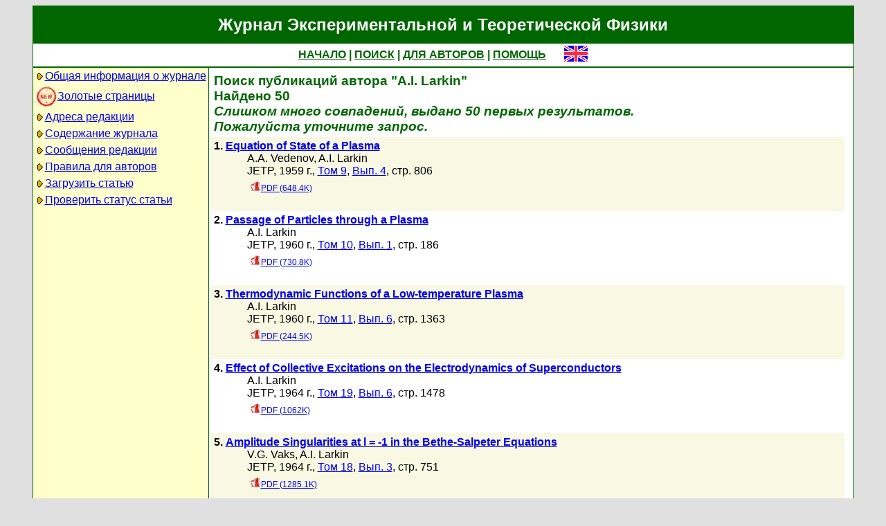

--- FILE ---
content_type: text/html; charset=koi8-r
request_url: http://jetp.ras.ru/cgi-bin/r/index?a=s&auid=124873
body_size: 52362
content:
<!DOCTYPE HTML PUBLIC "-//W3C//DTD HTML 4.01 Transitional//EN">
<Html>
<Head>
	<Title>Журнал Экспериментальной и Теоретической Физики</Title>
	<Meta
		Name="Keywords"
		Content="Electronic Journals, online access, table of contents, abstract, full text, Hypercite"
	>
	<Meta HTTP-Equiv="Content-Type" Content="text/html; charset=koi8-r">
    <Link Rel="stylesheet" type="text/css" href="/style.css">
</Head>

<Body BGColor="#e0e0e0">

<Table CellPadding="1" CellSpacing="0" Border="0" Class="headborder" Align="Center">
<Tr><Td><Table CellPadding="0" CellSpacing="0" Border="0" BgColor="white">
    <Tr Class="headtitle">
	<Td ColSpan="3"><Table Align="Center" CellPadding="3" CellSpacing="0" Border="0"
    	    ><Tr><Td Class="headtitle">Журнал Экспериментальной и Теоретической Физики</Td></Tr></Table></Td>
    </Tr>

    <Tr Class="headmenu">
	<Td ColSpan="3"><Table Align="Center" CellPadding="3" CellSpacing="0" Border="0"
    	    ><Tr><Td Class="headmenu" Align="Center" ><A Href="/cgi-bin/r/index" class="headlink">НАЧАЛО</A
		>&nbsp;|&nbsp;<A Href="/cgi-bin/r/index?a=s" class="headlink">ПОИСК</A
		>&nbsp;|&nbsp;<A Href="/cgi-bin/r/index?a=au" class="headlink">ДЛЯ АВТОРОВ</A
		>&nbsp;|&nbsp;<A Href="/cgi-bin/r/index/help" class="headlink">ПОМОЩЬ</A>
	    </Td>
	    <Td Align="Right" XWidth="1%">&nbsp;&nbsp;&nbsp;&nbsp;&nbsp;<A
			Href="/cgi-bin/e/index?a=s&auid=124873"
		><Img Src="/img/lang_e.png" Border="0" alt="e"></A></Td>
	</Tr></Table></Td>
    </Tr>
    
    <Tr Class="headsep"><Td ColSpan="3"><Img Src="/img/nop.png" Width="1" Height="2"></Td></Tr>

    <Tr>
	<Td Valign="top" Class="headnav"><Table Align="Center" CellPadding="3" CellSpacing="0" Border="0" Class="headnav">

			<Tr><Td NoWrap><Img Src="/img/bullet.png" Align="absmiddle"

><A Href="/cgi-bin/r/index/scope">Общая информация о журнале</A></Td></Tr>

		<Tr><Td NoWrap><!-- <Img Src="/img/bullet.png" Align="absmiddle"> --><A Href="/cgi-bin/index2/gf/ru"
			><img src="/img/icon-new.png" border="0" width="32" align="absmiddle">Золотые&nbsp;страницы</A></Td></Tr>

			<Tr><Td NoWrap><Img Src="/img/bullet.png" Align="absmiddle"

><A Href="/cgi-bin/r/index/address">Адреса редакции</A></Td></Tr>

			<Tr><Td NoWrap><Img Src="/img/bullet.png" Align="absmiddle"
><A Href="/cgi-bin/r/index" Title="">Содержание&nbsp;журнала</A></Td></Tr>


			<Tr><Td NoWrap><Img Src="/img/bullet.png" Align="absmiddle"
><A Href="/cgi-bin/r/index?a=news">Сообщения&nbsp;редакции</A></Td></Tr>

			<Tr><Td NoWrap><Img Src="/img/bullet.png" Align="absmiddle"

><A Href="/cgi-bin/r/index/information-for-authors">Правила&nbsp;для&nbsp;авторов</A></Td></Tr>

			<Tr><Td NoWrap><Img Src="/img/bullet.png" Align="absmiddle"

><A Href="/cgi-bin/r/upload">Загрузить&nbsp;статью</A></Td></Tr>

			<Tr><Td NoWrap><Img Src="/img/bullet.png" Align="absmiddle"

><A Href="/cgi-bin/r/index?a=au">Проверить&nbsp;статус статьи</A></Td></Tr>

		</Table>
		
		<br><Img Src="/img/nop.png" Width="1" Height="200">
		
	</Td>
	<Td Class="headsep" Width="1"><Img Src="/img/nop.png" Width="1" Height="1"></Td>
	<Td Valign="top">
		<Table Align="Center" CellPadding="3" CellSpacing="0" Border="0" >
		<Tr>
			<Td Valign="top"><Img Src="/img/nop.png" Width="400" Height="1"><br>

<Table CellSpacing="0" CellPadding="4" Border="0">

	<Tr Class="indextitle"><Td NoWrap Align="left">
Поиск
	публикаций автора "A.I. Larkin"
<br>
	Найдено 50

	<br>
	<address>
		Слишком много совпадений, выдано 50 первых результатов.<br>
		Пожалуйста уточните запрос.
	</address>
	</Td></Tr>



<Tr Class="article0">
	<!-- ID:59747 -->
	<Td>
		<b>1.</b> <A Href="/cgi-bin/r/index/e/9/4/p806?a=list"><b>Equation of State of a Plasma
</b></A>
		<div class="issueitem">
		<a class="authorlink" href="/cgi-bin/r/index?a=s&amp;auid=361330">A.A. Vedenov</a>, <a class="authorlink" href="/cgi-bin/r/index?a=s&amp;auid=124873">A.I. Larkin</a><br>
	JETP,
		1959 г., 
		<a href="/cgi-bin/r/index/e/9?a=list">Том 9</a>,
		<a href="/cgi-bin/r/index/e/9/4?a=list">Вып. 4</a>,
		стр. 806<br>

		<Table CellPadding="4" CellSpacing="0" Border="0"><Tr>
			<Td><A Href="/cgi-bin/dn/e_009_04_0806.pdf" Target="_blank" class="issuefileitem"><Img Src="/img/mt/pdf.png" align="bottom" Width="16" Height="16" Border="0">PDF (648.4K)</A></Td>

		</Tr></Table>
		</div>
		<br>
	</Td>
</Tr>



<Tr Class="article1">
	<!-- ID:58625 -->
	<Td>
		<b>2.</b> <A Href="/cgi-bin/r/index/e/10/1/p186?a=list"><b>Passage of Particles through a Plasma
</b></A>
		<div class="issueitem">
		<a class="authorlink" href="/cgi-bin/r/index?a=s&amp;auid=124873">A.I. Larkin</a><br>
	JETP,
		1960 г., 
		<a href="/cgi-bin/r/index/e/10?a=list">Том 10</a>,
		<a href="/cgi-bin/r/index/e/10/1?a=list">Вып. 1</a>,
		стр. 186<br>

		<Table CellPadding="4" CellSpacing="0" Border="0"><Tr>
			<Td><A Href="/cgi-bin/dn/e_010_01_0186.pdf" Target="_blank" class="issuefileitem"><Img Src="/img/mt/pdf.png" align="bottom" Width="16" Height="16" Border="0">PDF (730.8K)</A></Td>

		</Tr></Table>
		</div>
		<br>
	</Td>
</Tr>



<Tr Class="article0">
	<!-- ID:57709 -->
	<Td>
		<b>3.</b> <A Href="/cgi-bin/r/index/e/11/6/p1363?a=list"><b>Thermodynamic Functions of a Low-temperature Plasma
</b></A>
		<div class="issueitem">
		<a class="authorlink" href="/cgi-bin/r/index?a=s&amp;auid=124873">A.I. Larkin</a><br>
	JETP,
		1960 г., 
		<a href="/cgi-bin/r/index/e/11?a=list">Том 11</a>,
		<a href="/cgi-bin/r/index/e/11/6?a=list">Вып. 6</a>,
		стр. 1363<br>

		<Table CellPadding="4" CellSpacing="0" Border="0"><Tr>
			<Td><A Href="/cgi-bin/dn/e_011_06_1363.pdf" Target="_blank" class="issuefileitem"><Img Src="/img/mt/pdf.png" align="bottom" Width="16" Height="16" Border="0">PDF (244.5K)</A></Td>

		</Tr></Table>
		</div>
		<br>
	</Td>
</Tr>



<Tr Class="article1">
	<!-- ID:52732 -->
	<Td>
		<b>4.</b> <A Href="/cgi-bin/r/index/e/19/6/p1478?a=list"><b>Effect of Collective Excitations on the Electrodynamics of Superconductors
</b></A>
		<div class="issueitem">
		<a class="authorlink" href="/cgi-bin/r/index?a=s&amp;auid=124873">A.I. Larkin</a><br>
	JETP,
		1964 г., 
		<a href="/cgi-bin/r/index/e/19?a=list">Том 19</a>,
		<a href="/cgi-bin/r/index/e/19/6?a=list">Вып. 6</a>,
		стр. 1478<br>

		<Table CellPadding="4" CellSpacing="0" Border="0"><Tr>
			<Td><A Href="/cgi-bin/dn/e_019_06_1478.pdf" Target="_blank" class="issuefileitem"><Img Src="/img/mt/pdf.png" align="bottom" Width="16" Height="16" Border="0">PDF (1062K)</A></Td>

		</Tr></Table>
		</div>
		<br>
	</Td>
</Tr>



<Tr Class="article0">
	<!-- ID:52209 -->
	<Td>
		<b>5.</b> <A Href="/cgi-bin/r/index/e/18/3/p751?a=list"><b>Amplitude Singularities at l = -1 in the Bethe-Salpeter Equations
</b></A>
		<div class="issueitem">
		<a class="authorlink" href="/cgi-bin/r/index?a=s&amp;auid=126221">V.G. Vaks</a>, <a class="authorlink" href="/cgi-bin/r/index?a=s&amp;auid=124873">A.I. Larkin</a><br>
	JETP,
		1964 г., 
		<a href="/cgi-bin/r/index/e/18?a=list">Том 18</a>,
		<a href="/cgi-bin/r/index/e/18/3?a=list">Вып. 3</a>,
		стр. 751<br>

		<Table CellPadding="4" CellSpacing="0" Border="0"><Tr>
			<Td><A Href="/cgi-bin/dn/e_018_03_0751.pdf" Target="_blank" class="issuefileitem"><Img Src="/img/mt/pdf.png" align="bottom" Width="16" Height="16" Border="0">PDF (1285.1K)</A></Td>

		</Tr></Table>
		</div>
		<br>
	</Td>
</Tr>



<Tr Class="article1">
	<!-- ID:52199 -->
	<Td>
		<b>6.</b> <A Href="/cgi-bin/r/index/e/18/3/p717?a=list"><b>A Phenomenological Approach to the Theory of the Nucleus
</b></A>
		<div class="issueitem">
		<a class="authorlink" href="/cgi-bin/r/index?a=s&amp;auid=161427">A.B. Migdal</a>, <a class="authorlink" href="/cgi-bin/r/index?a=s&amp;auid=124873">A.I. Larkin</a><br>
	JETP,
		1964 г., 
		<a href="/cgi-bin/r/index/e/18?a=list">Том 18</a>,
		<a href="/cgi-bin/r/index/e/18/3?a=list">Вып. 3</a>,
		стр. 717<br>

		<Table CellPadding="4" CellSpacing="0" Border="0"><Tr>
			<Td><A Href="/cgi-bin/dn/e_018_03_0717.pdf" Target="_blank" class="issuefileitem"><Img Src="/img/mt/pdf.png" align="bottom" Width="16" Height="16" Border="0">PDF (1232.6K)</A></Td>

		</Tr></Table>
		</div>
		<br>
	</Td>
</Tr>



<Tr Class="article0">
	<!-- ID:52003 -->
	<Td>
		<b>7.</b> <A Href="/cgi-bin/r/index/e/18/2/p548?a=list"><b>Regge Poles in the Nonrelativistic Problem with Nonlocal and Singular Interaction
</b></A>
		<div class="issueitem">
		<a class="authorlink" href="/cgi-bin/r/index?a=s&amp;auid=126221">V.G. Vaks</a>, <a class="authorlink" href="/cgi-bin/r/index?a=s&amp;auid=124873">A.I. Larkin</a><br>
	JETP,
		1964 г., 
		<a href="/cgi-bin/r/index/e/18?a=list">Том 18</a>,
		<a href="/cgi-bin/r/index/e/18/2?a=list">Вып. 2</a>,
		стр. 548<br>

		<Table CellPadding="4" CellSpacing="0" Border="0"><Tr>
			<Td><A Href="/cgi-bin/dn/e_018_02_0548.pdf" Target="_blank" class="issuefileitem"><Img Src="/img/mt/pdf.png" align="bottom" Width="16" Height="16" Border="0">PDF (824.2K)</A></Td>

		</Tr></Table>
		</div>
		<br>
	</Td>
</Tr>



<Tr Class="article1">
	<!-- ID:51443 -->
	<Td>
		<b>8.</b> <A Href="/cgi-bin/r/index/e/17/5/p1146?a=list"><b>Theory of Superfluid Fermi Liquid. Application to the Nucleus
</b></A>
		<div class="issueitem">
		<a class="authorlink" href="/cgi-bin/r/index?a=s&amp;auid=124873">A.I. Larkin</a>, <a class="authorlink" href="/cgi-bin/r/index?a=s&amp;auid=161427">A.B. Migdal</a><br>
	JETP,
		1963 г., 
		<a href="/cgi-bin/r/index/e/17?a=list">Том 17</a>,
		<a href="/cgi-bin/r/index/e/17/5?a=list">Вып. 5</a>,
		стр. 1146<br>

		<Table CellPadding="4" CellSpacing="0" Border="0"><Tr>
			<Td><A Href="/cgi-bin/dn/e_017_05_1146.pdf" Target="_blank" class="issuefileitem"><Img Src="/img/mt/pdf.png" align="bottom" Width="16" Height="16" Border="0">PDF (1182.8K)</A></Td>

		</Tr></Table>
		</div>
		<br>
	</Td>
</Tr>



<Tr Class="article0">
	<!-- ID:50784 -->
	<Td>
		<b>9.</b> <A Href="/cgi-bin/r/index/e/13/5/p979?a=list"><b>The Particle Mass in the One-Dimensional Model with Four-Fermion Coupling
</b></A>
		<div class="issueitem">
		<a class="authorlink" href="/cgi-bin/r/index?a=s&amp;auid=126221">V.G. Vaks</a>, <a class="authorlink" href="/cgi-bin/r/index?a=s&amp;auid=124873">A.I. Larkin</a><br>
	JETP,
		1961 г., 
		<a href="/cgi-bin/r/index/e/13?a=list">Том 13</a>,
		<a href="/cgi-bin/r/index/e/13/5?a=list">Вып. 5</a>,
		стр. 979<br>

		<Table CellPadding="4" CellSpacing="0" Border="0"><Tr>
			<Td><A Href="/cgi-bin/dn/e_013_05_0979.pdf" Target="_blank" class="issuefileitem"><Img Src="/img/mt/pdf.png" align="bottom" Width="16" Height="16" Border="0">PDF (519.4K)</A></Td>

		</Tr></Table>
		</div>
		<br>
	</Td>
</Tr>



<Tr Class="article1">
	<!-- ID:50698 -->
	<Td>
		<b>10.</b> <A Href="/cgi-bin/r/index/e/13/1/p192?a=list"><b>On the Application of the Methods of Superconductivity Theory to the Problem of the Masses of Elementary Particles
</b></A>
		<div class="issueitem">
		<a class="authorlink" href="/cgi-bin/r/index?a=s&amp;auid=126221">V.G. Vaks</a>, <a class="authorlink" href="/cgi-bin/r/index?a=s&amp;auid=124873">A.I. Larkin</a><br>
	JETP,
		1961 г., 
		<a href="/cgi-bin/r/index/e/13?a=list">Том 13</a>,
		<a href="/cgi-bin/r/index/e/13/1?a=list">Вып. 1</a>,
		стр. 192<br>

		<Table CellPadding="4" CellSpacing="0" Border="0"><Tr>
			<Td><A Href="/cgi-bin/dn/e_013_01_0192.pdf" Target="_blank" class="issuefileitem"><Img Src="/img/mt/pdf.png" align="bottom" Width="16" Height="16" Border="0">PDF (264K)</A></Td>

		</Tr></Table>
		</div>
		<br>
	</Td>
</Tr>



<Tr Class="article0">
	<!-- ID:49990 -->
	<Td>
		<b>11.</b> <A Href="/cgi-bin/r/index/e/16/1/p118?a=list"><b>On Kaon-Hyperon Resonances
</b></A>
		<div class="issueitem">
		<a class="authorlink" href="/cgi-bin/r/index?a=s&amp;auid=416470">A.I. Baz'</a>, <a class="authorlink" href="/cgi-bin/r/index?a=s&amp;auid=126221">V.G. Vaks</a>, <a class="authorlink" href="/cgi-bin/r/index?a=s&amp;auid=124873">A.I. Larkin</a><br>
	JETP,
		1963 г., 
		<a href="/cgi-bin/r/index/e/16?a=list">Том 16</a>,
		<a href="/cgi-bin/r/index/e/16/1?a=list">Вып. 1</a>,
		стр. 118<br>

		<Table CellPadding="4" CellSpacing="0" Border="0"><Tr>
			<Td><A Href="/cgi-bin/dn/e_016_01_0118.pdf" Target="_blank" class="issuefileitem"><Img Src="/img/mt/pdf.png" align="bottom" Width="16" Height="16" Border="0">PDF (892.3K)</A></Td>

		</Tr></Table>
		</div>
		<br>
	</Td>
</Tr>



<Tr Class="article1">
	<!-- ID:49766 -->
	<Td>
		<b>12.</b> <A Href="/cgi-bin/r/index/e/16/6/p1626?a=list"><b>Solution of the Bethe-Salpeter Equations for the Fermi-Yang Model
</b></A>
		<div class="issueitem">
		<a class="authorlink" href="/cgi-bin/r/index?a=s&amp;auid=124873">A.I. Larkin</a><br>
	JETP,
		1963 г., 
		<a href="/cgi-bin/r/index/e/16?a=list">Том 16</a>,
		<a href="/cgi-bin/r/index/e/16/6?a=list">Вып. 6</a>,
		стр. 1626<br>

		<Table CellPadding="4" CellSpacing="0" Border="0"><Tr>
			<Td><A Href="/cgi-bin/dn/e_016_06_1626.pdf" Target="_blank" class="issuefileitem"><Img Src="/img/mt/pdf.png" align="bottom" Width="16" Height="16" Border="0">PDF (471.8K)</A></Td>

		</Tr></Table>
		</div>
		<br>
	</Td>
</Tr>



<Tr Class="article0">
	<!-- ID:49610 -->
	<Td>
		<b>13.</b> <A Href="/cgi-bin/r/index/e/15/5/p914?a=list"><b>Collective Excitations with Non-Zero Angular Momentum Pairing
</b></A>
		<div class="issueitem">
		<a class="authorlink" href="/cgi-bin/r/index?a=s&amp;auid=126221">V.G. Vaks</a>, <a class="authorlink" href="/cgi-bin/r/index?a=s&amp;auid=161904">V.M. Galitskii</a>, <a class="authorlink" href="/cgi-bin/r/index?a=s&amp;auid=124873">A.I. Larkin</a><br>
	JETP,
		1962 г., 
		<a href="/cgi-bin/r/index/e/15?a=list">Том 15</a>,
		<a href="/cgi-bin/r/index/e/15/5?a=list">Вып. 5</a>,
		стр. 914<br>

		<Table CellPadding="4" CellSpacing="0" Border="0"><Tr>
			<Td><A Href="/cgi-bin/dn/e_015_05_0914.pdf" Target="_blank" class="issuefileitem"><Img Src="/img/mt/pdf.png" align="bottom" Width="16" Height="16" Border="0">PDF (598.2K)</A></Td>

		</Tr></Table>
		</div>
		<br>
	</Td>
</Tr>



<Tr Class="article1">
	<!-- ID:49158 -->
	<Td>
		<b>14.</b> <A Href="/cgi-bin/r/index/e/14/5/p1177?a=list"><b>Collective Excitations in a Superconductor
</b></A>
		<div class="issueitem">
		<a class="authorlink" href="/cgi-bin/r/index?a=s&amp;auid=126221">V.G. Vaks</a>, <a class="authorlink" href="/cgi-bin/r/index?a=s&amp;auid=161904">V.M. Galitskii</a>, <a class="authorlink" href="/cgi-bin/r/index?a=s&amp;auid=124873">A.I. Larkin</a><br>
	JETP,
		1962 г., 
		<a href="/cgi-bin/r/index/e/14?a=list">Том 14</a>,
		<a href="/cgi-bin/r/index/e/14/5?a=list">Вып. 5</a>,
		стр. 1177<br>

		<Table CellPadding="4" CellSpacing="0" Border="0"><Tr>
			<Td><A Href="/cgi-bin/dn/e_014_05_1177.pdf" Target="_blank" class="issuefileitem"><Img Src="/img/mt/pdf.png" align="bottom" Width="16" Height="16" Border="0">PDF (1063.2K)</A></Td>

		</Tr></Table>
		</div>
		<br>
	</Td>
</Tr>



<Tr Class="article0">
	<!-- ID:47477 -->
	<Td>
		<b>15.</b> <A Href="/cgi-bin/r/index/e/21/1/p153?a=list"><b>Superconductor of Small Dimensions in a Strong Magnetic Field
</b></A>
		<div class="issueitem">
		<a class="authorlink" href="/cgi-bin/r/index?a=s&amp;auid=124873">A.I. Larkin</a><br>
	JETP,
		1965 г., 
		<a href="/cgi-bin/r/index/e/21?a=list">Том 21</a>,
		<a href="/cgi-bin/r/index/e/21/1?a=list">Вып. 1</a>,
		стр. 153<br>

		<Table CellPadding="4" CellSpacing="0" Border="0"><Tr>
			<Td><A Href="/cgi-bin/dn/e_021_01_0153.pdf" Target="_blank" class="issuefileitem"><Img Src="/img/mt/pdf.png" align="bottom" Width="16" Height="16" Border="0">PDF (779.2K)</A></Td>

		</Tr></Table>
		</div>
		<br>
	</Td>
</Tr>



<Tr Class="article1">
	<!-- ID:45937 -->
	<Td>
		<b>16.</b> <A Href="/cgi-bin/r/index/e/22/3/p678?a=list"><b>On Phase Transitions of Second Order
</b></A>
		<div class="issueitem">
		<a class="authorlink" href="/cgi-bin/r/index?a=s&amp;auid=126221">V.G. Vaks</a>, <a class="authorlink" href="/cgi-bin/r/index?a=s&amp;auid=124873">A.I. Larkin</a><br>
	JETP,
		1966 г., 
		<a href="/cgi-bin/r/index/e/22?a=list">Том 22</a>,
		<a href="/cgi-bin/r/index/e/22/3?a=list">Вып. 3</a>,
		стр. 678<br>

		<Table CellPadding="4" CellSpacing="0" Border="0"><Tr>
			<Td><A Href="/cgi-bin/dn/e_022_03_0678.pdf" Target="_blank" class="issuefileitem"><Img Src="/img/mt/pdf.png" align="bottom" Width="16" Height="16" Border="0">PDF (1297.9K)</A></Td>

		</Tr></Table>
		</div>
		<br>
	</Td>
</Tr>



<Tr Class="article0">
	<!-- ID:45831 -->
	<Td>
		<b>17.</b> <A Href="/cgi-bin/r/index/e/22/4/p820?a=list"><b>Ising Model with Interaction Between Nonnearest Neighbors
</b></A>
		<div class="issueitem">
		<a class="authorlink" href="/cgi-bin/r/index?a=s&amp;auid=126221">V.G. Vaks</a>, <a class="authorlink" href="/cgi-bin/r/index?a=s&amp;auid=124873">A.I. Larkin</a>, <a class="authorlink" href="/cgi-bin/r/index?a=s&amp;auid=124643">Yu. N. Ovchinnikov</a><br>
	JETP,
		1966 г., 
		<a href="/cgi-bin/r/index/e/22?a=list">Том 22</a>,
		<a href="/cgi-bin/r/index/e/22/4?a=list">Вып. 4</a>,
		стр. 820<br>

		<Table CellPadding="4" CellSpacing="0" Border="0"><Tr>
			<Td><A Href="/cgi-bin/dn/e_022_04_0820.pdf" Target="_blank" class="issuefileitem"><Img Src="/img/mt/pdf.png" align="bottom" Width="16" Height="16" Border="0">PDF (777.3K)</A></Td>

		</Tr></Table>
		</div>
		<br>
	</Td>
</Tr>



<Tr Class="article1">
	<!-- ID:45120 -->
	<Td>
		<b>18.</b> <A Href="/cgi-bin/r/index/e/24/5/p1071?a=list"><b>Collective Excitations Near Second-order Phase-transition Points
</b></A>
		<div class="issueitem">
		<a class="authorlink" href="/cgi-bin/r/index?a=s&amp;auid=126221">V.G. Vaks</a>, <a class="authorlink" href="/cgi-bin/r/index?a=s&amp;auid=161904">V.M. Galitskii</a>, <a class="authorlink" href="/cgi-bin/r/index?a=s&amp;auid=124873">A.I. Larkin</a><br>
	JETP,
		1967 г., 
		<a href="/cgi-bin/r/index/e/24?a=list">Том 24</a>,
		<a href="/cgi-bin/r/index/e/24/5?a=list">Вып. 5</a>,
		стр. 1071<br>

		<Table CellPadding="4" CellSpacing="0" Border="0"><Tr>
			<Td><A Href="/cgi-bin/dn/e_024_05_1071.pdf" Target="_blank" class="issuefileitem"><Img Src="/img/mt/pdf.png" align="bottom" Width="16" Height="16" Border="0">PDF (1486.7K)</A></Td>

		</Tr></Table>
		</div>
		<br>
	</Td>
</Tr>



<Tr Class="article0">
	<!-- ID:45106 -->
	<Td>
		<b>19.</b> <A Href="/cgi-bin/r/index/e/24/5/p1035?a=list"><b>Tunnel Effect Between Superconductors in an Alternating Field
</b></A>
		<div class="issueitem">
		<a class="authorlink" href="/cgi-bin/r/index?a=s&amp;auid=124873">A.I. Larkin</a>, <a class="authorlink" href="/cgi-bin/r/index?a=s&amp;auid=124643">Yu. N. Ovchinnikov</a><br>
	JETP,
		1967 г., 
		<a href="/cgi-bin/r/index/e/24?a=list">Том 24</a>,
		<a href="/cgi-bin/r/index/e/24/5?a=list">Вып. 5</a>,
		стр. 1035<br>

		<Table CellPadding="4" CellSpacing="0" Border="0"><Tr>
			<Td><A Href="/cgi-bin/dn/e_024_05_1035.pdf" Target="_blank" class="issuefileitem"><Img Src="/img/mt/pdf.png" align="bottom" Width="16" Height="16" Border="0">PDF (608.9K)</A></Td>

		</Tr></Table>
		</div>
		<br>
	</Td>
</Tr>



<Tr Class="article1">
	<!-- ID:45036 -->
	<Td>
		<b>20.</b> <A Href="/cgi-bin/r/index/e/24/1/p240?a=list"><b>Self-consistent Field Method for the Description of Phase Transitions
</b></A>
		<div class="issueitem">
		<a class="authorlink" href="/cgi-bin/r/index?a=s&amp;auid=126221">V.G. Vaks</a>, <a class="authorlink" href="/cgi-bin/r/index?a=s&amp;auid=124873">A.I. Larkin</a>, <a class="authorlink" href="/cgi-bin/r/index?a=s&amp;auid=124384">S.A. Pikin</a><br>
	JETP,
		1967 г., 
		<a href="/cgi-bin/r/index/e/24?a=list">Том 24</a>,
		<a href="/cgi-bin/r/index/e/24/1?a=list">Вып. 1</a>,
		стр. 240<br>

		<Table CellPadding="4" CellSpacing="0" Border="0"><Tr>
			<Td><A Href="/cgi-bin/dn/e_024_01_0240.pdf" Target="_blank" class="issuefileitem"><Img Src="/img/mt/pdf.png" align="bottom" Width="16" Height="16" Border="0">PDF (1284K)</A></Td>

		</Tr></Table>
		</div>
		<br>
	</Td>
</Tr>



<Tr Class="article0">
	<!-- ID:44716 -->
	<Td>
		<b>21.</b> <A Href="/cgi-bin/r/index/e/24/2/p452?a=list"><b>Boundary Conditions of the Josephson Effect
</b></A>
		<div class="issueitem">
		<a class="authorlink" href="/cgi-bin/r/index?a=s&amp;auid=124873">A.I. Larkin</a>, <a class="authorlink" href="/cgi-bin/r/index?a=s&amp;auid=124643">Yu. N. Ovchinnikov</a>, <a class="authorlink" href="/cgi-bin/r/index?a=s&amp;auid=639389">M.A. Fcdorov</a><br>
	JETP,
		1967 г., 
		<a href="/cgi-bin/r/index/e/24?a=list">Том 24</a>,
		<a href="/cgi-bin/r/index/e/24/2?a=list">Вып. 2</a>,
		стр. 452<br>

		<Table CellPadding="4" CellSpacing="0" Border="0"><Tr>
			<Td><A Href="/cgi-bin/dn/e_024_02_0452.pdf" Target="_blank" class="issuefileitem"><Img Src="/img/mt/pdf.png" align="bottom" Width="16" Height="16" Border="0">PDF (333K)</A></Td>

		</Tr></Table>
		</div>
		<br>
	</Td>
</Tr>



<Tr Class="article1">
	<!-- ID:44226 -->
	<Td>
		<b>22.</b> <A Href="/cgi-bin/r/index/e/33/2/p458?a=list"><b>Virial Expansion for Magnetic Impurities in Metals
</b></A>
		<div class="issueitem">
		<a class="authorlink" href="/cgi-bin/r/index?a=s&amp;auid=124873">A.I. Larkin</a>, <a class="authorlink" href="/cgi-bin/r/index?a=s&amp;auid=124392">V.I. Mel'nikov</a>, <a class="authorlink" href="/cgi-bin/r/index?a=s&amp;auid=124874">D.E. Khmel'nitskii</a><br>
	JETP,
		1971 г., 
		<a href="/cgi-bin/r/index/e/33?a=list">Том 33</a>,
		<a href="/cgi-bin/r/index/e/33/2?a=list">Вып. 2</a>,
		стр. 458<br>

		<Table CellPadding="4" CellSpacing="0" Border="0"><Tr>
			<Td><A Href="/cgi-bin/dn/e_033_02_0458.pdf" Target="_blank" class="issuefileitem"><Img Src="/img/mt/pdf.png" align="bottom" Width="16" Height="16" Border="0">PDF (846.9K)</A></Td>

		</Tr></Table>
		</div>
		<br>
	</Td>
</Tr>



<Tr Class="article0">
	<!-- ID:43952 -->
	<Td>
		<b>23.</b> <A Href="/cgi-bin/r/index/e/34/3/p656?a=list"><b>Magnetic Impurities in an Almost Magnetic Metal
</b></A>
		<div class="issueitem">
		<a class="authorlink" href="/cgi-bin/r/index?a=s&amp;auid=124873">A.I. Larkin</a>, <a class="authorlink" href="/cgi-bin/r/index?a=s&amp;auid=124392">V.I. Mel'nikov</a><br>
	JETP,
		1972 г., 
		<a href="/cgi-bin/r/index/e/34?a=list">Том 34</a>,
		<a href="/cgi-bin/r/index/e/34/3?a=list">Вып. 3</a>,
		стр. 656<br>

		<Table CellPadding="4" CellSpacing="0" Border="0"><Tr>
			<Td><A Href="/cgi-bin/dn/e_034_03_0656.pdf" Target="_blank" class="issuefileitem"><Img Src="/img/mt/pdf.png" align="bottom" Width="16" Height="16" Border="0">PDF (824.1K)</A></Td>

		</Tr></Table>
		</div>
		<br>
	</Td>
</Tr>



<Tr Class="article1">
	<!-- ID:43770 -->
	<Td>
		<b>24.</b> <A Href="/cgi-bin/r/index/e/34/2/p422?a=list"><b>Possible States of Quasi-unidimensional Systems
</b></A>
		<div class="issueitem">
		<a class="authorlink" href="/cgi-bin/r/index?a=s&amp;auid=124803">I.E. Dzyaloshinskii</a>, <a class="authorlink" href="/cgi-bin/r/index?a=s&amp;auid=124873">A.I. Larkin</a><br>
	JETP,
		1972 г., 
		<a href="/cgi-bin/r/index/e/34?a=list">Том 34</a>,
		<a href="/cgi-bin/r/index/e/34/2?a=list">Вып. 2</a>,
		стр. 422<br>

		<Table CellPadding="4" CellSpacing="0" Border="0"><Tr>
			<Td><A Href="/cgi-bin/dn/e_034_02_0422.pdf" Target="_blank" class="issuefileitem"><Img Src="/img/mt/pdf.png" align="bottom" Width="16" Height="16" Border="0">PDF (870.9K)</A></Td>

		</Tr></Table>
		</div>
		<br>
	</Td>
</Tr>



<Tr Class="article0">
	<!-- ID:43348 -->
	<Td>
		<b>25.</b> <A Href="/cgi-bin/r/index/e/29/6/p1123?a=list"><b>Phase Transition in Uniaxial Ferroelectrics
</b></A>
		<div class="issueitem">
		<a class="authorlink" href="/cgi-bin/r/index?a=s&amp;auid=124873">A.I. Larkin</a>, <a class="authorlink" href="/cgi-bin/r/index?a=s&amp;auid=124874">D.E. Khmel'nitskii</a><br>
	JETP,
		1969 г., 
		<a href="/cgi-bin/r/index/e/29?a=list">Том 29</a>,
		<a href="/cgi-bin/r/index/e/29/6?a=list">Вып. 6</a>,
		стр. 1123<br>

		<Table CellPadding="4" CellSpacing="0" Border="0"><Tr>
			<Td><A Href="/cgi-bin/dn/e_029_06_1123.pdf" Target="_blank" class="issuefileitem"><Img Src="/img/mt/pdf.png" align="bottom" Width="16" Height="16" Border="0">PDF (910.5K)</A></Td>

		</Tr></Table>
		</div>
		<br>
	</Td>
</Tr>



<Tr Class="article1">
	<!-- ID:43100 -->
	<Td>
		<b>26.</b> <A Href="/cgi-bin/r/index/e/26/1/p188?a=list"><b>Thermodynamics of an Ideal Ferromagnetic Substance
</b></A>
		<div class="issueitem">
		<a class="authorlink" href="/cgi-bin/r/index?a=s&amp;auid=126221">V.G. Vaks</a>, <a class="authorlink" href="/cgi-bin/r/index?a=s&amp;auid=124873">A.I. Larkin</a>, <a class="authorlink" href="/cgi-bin/r/index?a=s&amp;auid=124384">S.A. Pikin</a><br>
	JETP,
		1968 г., 
		<a href="/cgi-bin/r/index/e/26?a=list">Том 26</a>,
		<a href="/cgi-bin/r/index/e/26/1?a=list">Вып. 1</a>,
		стр. 188<br>

		<Table CellPadding="4" CellSpacing="0" Border="0"><Tr>
			<Td><A Href="/cgi-bin/dn/e_026_01_0188.pdf" Target="_blank" class="issuefileitem"><Img Src="/img/mt/pdf.png" align="bottom" Width="16" Height="16" Border="0">PDF (1544.7K)</A></Td>

		</Tr></Table>
		</div>
		<br>
	</Td>
</Tr>



<Tr Class="article0">
	<!-- ID:43022 -->
	<Td>
		<b>27.</b> <A Href="/cgi-bin/r/index/e/26/3/p647?a=list"><b>Spin Waves and Correlation Functions in a Ferromagnetic
</b></A>
		<div class="issueitem">
		<a class="authorlink" href="/cgi-bin/r/index?a=s&amp;auid=126221">V.G. Vaks</a>, <a class="authorlink" href="/cgi-bin/r/index?a=s&amp;auid=124873">A.I. Larkin</a>, <a class="authorlink" href="/cgi-bin/r/index?a=s&amp;auid=124384">S.A. Pikin</a><br>
	JETP,
		1968 г., 
		<a href="/cgi-bin/r/index/e/26?a=list">Том 26</a>,
		<a href="/cgi-bin/r/index/e/26/3?a=list">Вып. 3</a>,
		стр. 647<br>

		<Table CellPadding="4" CellSpacing="0" Border="0"><Tr>
			<Td><A Href="/cgi-bin/dn/e_026_03_0647.pdf" Target="_blank" class="issuefileitem"><Img Src="/img/mt/pdf.png" align="bottom" Width="16" Height="16" Border="0">PDF (1353.3K)</A></Td>

		</Tr></Table>
		</div>
		<br>
	</Td>
</Tr>



<Tr Class="article1">
	<!-- ID:43010 -->
	<Td>
		<b>28.</b> <A Href="/cgi-bin/r/index/e/26/3/p617?a=list"><b>An Analog of the Josephson Effect in Nuclear Transformations
</b></A>
		<div class="issueitem">
		<a class="authorlink" href="/cgi-bin/r/index?a=s&amp;auid=362057">V.I. Gol'danskii</a>, <a class="authorlink" href="/cgi-bin/r/index?a=s&amp;auid=124873">A.I. Larkin</a><br>
	JETP,
		1968 г., 
		<a href="/cgi-bin/r/index/e/26?a=list">Том 26</a>,
		<a href="/cgi-bin/r/index/e/26/3?a=list">Вып. 3</a>,
		стр. 617<br>

		<Table CellPadding="4" CellSpacing="0" Border="0"><Tr>
			<Td><A Href="/cgi-bin/dn/e_026_03_0617.pdf" Target="_blank" class="issuefileitem"><Img Src="/img/mt/pdf.png" align="bottom" Width="16" Height="16" Border="0">PDF (464.9K)</A></Td>

		</Tr></Table>
		</div>
		<br>
	</Td>
</Tr>



<Tr Class="article0">
	<!-- ID:42848 -->
	<Td>
		<b>29.</b> <A Href="/cgi-bin/r/index/e/26/6/p1219?a=list"><b>Radiation Line Width in the Josephson Effect
</b></A>
		<div class="issueitem">
		<a class="authorlink" href="/cgi-bin/r/index?a=s&amp;auid=124873">A.I. Larkin</a>, <a class="authorlink" href="/cgi-bin/r/index?a=s&amp;auid=124643">Yu. N. Ovchinnikov</a><br>
	JETP,
		1968 г., 
		<a href="/cgi-bin/r/index/e/26?a=list">Том 26</a>,
		<a href="/cgi-bin/r/index/e/26/6?a=list">Вып. 6</a>,
		стр. 1219<br>

		<Table CellPadding="4" CellSpacing="0" Border="0"><Tr>
			<Td><A Href="/cgi-bin/dn/e_026_06_1219.pdf" Target="_blank" class="issuefileitem"><Img Src="/img/mt/pdf.png" align="bottom" Width="16" Height="16" Border="0">PDF (352.8K)</A></Td>

		</Tr></Table>
		</div>
		<br>
	</Td>
</Tr>



<Tr Class="article1">
	<!-- ID:42506 -->
	<Td>
		<b>30.</b> <A Href="/cgi-bin/r/index/e/28/1/p171?a=list"><b>Josephson Effect in Superconductors Separated by a Normal Metal
</b></A>
		<div class="issueitem">
		<a class="authorlink" href="/cgi-bin/r/index?a=s&amp;auid=124571">L.G. Aslamazov</a>, <a class="authorlink" href="/cgi-bin/r/index?a=s&amp;auid=124873">A.I. Larkin</a>, <a class="authorlink" href="/cgi-bin/r/index?a=s&amp;auid=124643">Yu. N. Ovchinnikov</a><br>
	JETP,
		1969 г., 
		<a href="/cgi-bin/r/index/e/28?a=list">Том 28</a>,
		<a href="/cgi-bin/r/index/e/28/1?a=list">Вып. 1</a>,
		стр. 171<br>

		<Table CellPadding="4" CellSpacing="0" Border="0"><Tr>
			<Td><A Href="/cgi-bin/dn/e_028_01_0171.pdf" Target="_blank" class="issuefileitem"><Img Src="/img/mt/pdf.png" align="bottom" Width="16" Height="16" Border="0">PDF (808.9K)</A></Td>

		</Tr></Table>
		</div>
		<br>
	</Td>
</Tr>



<Tr Class="article0">
	<!-- ID:42230 -->
	<Td>
		<b>31.</b> <A Href="/cgi-bin/r/index/e/28/6/p1245?a=list"><b>Layered Structure in Ferroelectric Photoconductors
</b></A>
		<div class="issueitem">
		<a class="authorlink" href="/cgi-bin/r/index?a=s&amp;auid=124873">A.I. Larkin</a>, <a class="authorlink" href="/cgi-bin/r/index?a=s&amp;auid=124874">D.E. Khmel'nitskii</a><br>
	JETP,
		1969 г., 
		<a href="/cgi-bin/r/index/e/28?a=list">Том 28</a>,
		<a href="/cgi-bin/r/index/e/28/6?a=list">Вып. 6</a>,
		стр. 1245<br>

		<Table CellPadding="4" CellSpacing="0" Border="0"><Tr>
			<Td><A Href="/cgi-bin/dn/e_028_06_1245.pdf" Target="_blank" class="issuefileitem"><Img Src="/img/mt/pdf.png" align="bottom" Width="16" Height="16" Border="0">PDF (776.2K)</A></Td>

		</Tr></Table>
		</div>
		<br>
	</Td>
</Tr>



<Tr Class="article1">
	<!-- ID:42214 -->
	<Td>
		<b>32.</b> <A Href="/cgi-bin/r/index/e/28/6/p1200?a=list"><b>Quasiclassical Method in the Theory of Superconductivity
</b></A>
		<div class="issueitem">
		<a class="authorlink" href="/cgi-bin/r/index?a=s&amp;auid=124873">A.I. Larkin</a>, <a class="authorlink" href="/cgi-bin/r/index?a=s&amp;auid=124643">Yu. N. Ovchinnikov</a><br>
	JETP,
		1969 г., 
		<a href="/cgi-bin/r/index/e/28?a=list">Том 28</a>,
		<a href="/cgi-bin/r/index/e/28/6?a=list">Вып. 6</a>,
		стр. 1200<br>

		<Table CellPadding="4" CellSpacing="0" Border="0"><Tr>
			<Td><A Href="/cgi-bin/dn/e_028_06_1200.pdf" Target="_blank" class="issuefileitem"><Img Src="/img/mt/pdf.png" align="bottom" Width="16" Height="16" Border="0">PDF (734.6K)</A></Td>

		</Tr></Table>
		</div>
		<br>
	</Td>
</Tr>



<Tr Class="article0">
	<!-- ID:41081 -->
	<Td>
		<b>33.</b> <A Href="/cgi-bin/r/index/e/31/5/p958?a=list"><b>Virial Expansion for Magnetic Impurities in Metals
</b></A>
		<div class="issueitem">
		<a class="authorlink" href="/cgi-bin/r/index?a=s&amp;auid=124873">A.I. Larkin</a>, <a class="authorlink" href="/cgi-bin/r/index?a=s&amp;auid=124874">D.E. Khmel'nitskii</a><br>
	JETP,
		1970 г., 
		<a href="/cgi-bin/r/index/e/31?a=list">Том 31</a>,
		<a href="/cgi-bin/r/index/e/31/5?a=list">Вып. 5</a>,
		стр. 958<br>

		<Table CellPadding="4" CellSpacing="0" Border="0"><Tr>
			<Td><A Href="/cgi-bin/dn/e_031_05_0958.pdf" Target="_blank" class="issuefileitem"><Img Src="/img/mt/pdf.png" align="bottom" Width="16" Height="16" Border="0">PDF (390.1K)</A></Td>

		</Tr></Table>
		</div>
		<br>
	</Td>
</Tr>



<Tr Class="article1">
	<!-- ID:39364 -->
	<Td>
		<b>34.</b> <A Href="/cgi-bin/r/index/e/27/4/p627?a=list"><b>Thermal Oscillations and the M&ouml;ssbauer Effect in the Phase Transition Region in Ferroelectrics
</b></A>
		<div class="issueitem">
		<a class="authorlink" href="/cgi-bin/r/index?a=s&amp;auid=126221">V.G. Vaks</a>, <a class="authorlink" href="/cgi-bin/r/index?a=s&amp;auid=161904">V.M. Galitskii</a>, <a class="authorlink" href="/cgi-bin/r/index?a=s&amp;auid=124873">A.I. Larkin</a><br>
	JETP,
		1968 г., 
		<a href="/cgi-bin/r/index/e/27?a=list">Том 27</a>,
		<a href="/cgi-bin/r/index/e/27/4?a=list">Вып. 4</a>,
		стр. 627<br>

		<Table CellPadding="4" CellSpacing="0" Border="0"><Tr>
			<Td><A Href="/cgi-bin/dn/e_027_04_0627.pdf" Target="_blank" class="issuefileitem"><Img Src="/img/mt/pdf.png" align="bottom" Width="16" Height="16" Border="0">PDF (853.5K)</A></Td>

		</Tr></Table>
		</div>
		<br>
	</Td>
</Tr>



<Tr Class="article0">
	<!-- ID:38372 -->
	<Td>
		<b>35.</b> <A Href="/cgi-bin/r/index/e/37/3/p557?a=list"><b>Resistance of superconductors near the critical field strength H<sub>c2</sub></b></A>
		<div class="issueitem">
		<a class="authorlink" href="/cgi-bin/r/index?a=s&amp;auid=124873">A.I. Larkin</a>, <a class="authorlink" href="/cgi-bin/r/index?a=s&amp;auid=124643">Yu. N. Ovchinnikov</a><br>
	JETP,
		1973 г., 
		<a href="/cgi-bin/r/index/e/37?a=list">Том 37</a>,
		<a href="/cgi-bin/r/index/e/37/3?a=list">Вып. 3</a>,
		стр. 557<br>

		<Table CellPadding="4" CellSpacing="0" Border="0"><Tr>
			<Td><A Href="/cgi-bin/dn/e_037_03_0557.pdf" Target="_blank" class="issuefileitem"><Img Src="/img/mt/pdf.png" align="bottom" Width="16" Height="16" Border="0">PDF (185.3K)</A></Td>

		</Tr></Table>
		</div>
		<br>
	</Td>
</Tr>



<Tr Class="article1">
	<!-- ID:37742 -->
	<Td>
		<b>36.</b> <A Href="/cgi-bin/r/index/e/39/6/p1129?a=list"><b>Effect of fluctuations on the transition temperature in quasi-one-dimensional superconductors
</b></A>
		<div class="issueitem">
		<a class="authorlink" href="/cgi-bin/r/index?a=s&amp;auid=124408">K.B. Efetov</a>, <a class="authorlink" href="/cgi-bin/r/index?a=s&amp;auid=124873">A.I. Larkin</a><br>
	JETP,
		1974 г., 
		<a href="/cgi-bin/r/index/e/39?a=list">Том 39</a>,
		<a href="/cgi-bin/r/index/e/39/6?a=list">Вып. 6</a>,
		стр. 1129<br>

		<Table CellPadding="4" CellSpacing="0" Border="0"><Tr>
			<Td><A Href="/cgi-bin/dn/e_039_06_1129.pdf" Target="_blank" class="issuefileitem"><Img Src="/img/mt/pdf.png" align="bottom" Width="16" Height="16" Border="0">PDF (300K)</A></Td>

		</Tr></Table>
		</div>
		<br>
	</Td>
</Tr>



<Tr Class="article0">
	<!-- ID:37237 -->
	<Td>
		<b>37.</b> <A Href="/cgi-bin/r/index/e/44/6/p1159?a=list"><b>Effect of impurities on phase transitions in quasi-one-dimensional conductors
</b></A>
		<div class="issueitem">
		<a class="authorlink" href="/cgi-bin/r/index?a=s&amp;auid=124873">A.I. Larkin</a>, <a class="authorlink" href="/cgi-bin/r/index?a=s&amp;auid=124392">V.I. Mel'nikov</a><br>
	JETP,
		1976 г., 
		<a href="/cgi-bin/r/index/e/44?a=list">Том 44</a>,
		<a href="/cgi-bin/r/index/e/44/6?a=list">Вып. 6</a>,
		стр. 1159<br>

		<Table CellPadding="4" CellSpacing="0" Border="0"><Tr>
			<Td><A Href="/cgi-bin/dn/e_044_06_1159.pdf" Target="_blank" class="issuefileitem"><Img Src="/img/mt/pdf.png" align="bottom" Width="16" Height="16" Border="0">PDF (150.1K)</A></Td>

		</Tr></Table>
		</div>
		<br>
	</Td>
</Tr>



<Tr Class="article1">
	<!-- ID:36829 -->
	<Td>
		<b>38.</b> <A Href="/cgi-bin/r/index/e/43/4/p698?a=list"><b>Superconducting contacts with a nonequilibrium electron distribution function
</b></A>
		<div class="issueitem">
		<a class="authorlink" href="/cgi-bin/r/index?a=s&amp;auid=124571">L.G. Aslamazov</a>, <a class="authorlink" href="/cgi-bin/r/index?a=s&amp;auid=124873">A.I. Larkin</a><br>
	JETP,
		1976 г., 
		<a href="/cgi-bin/r/index/e/43?a=list">Том 43</a>,
		<a href="/cgi-bin/r/index/e/43/4?a=list">Вып. 4</a>,
		стр. 698<br>

		<Table CellPadding="4" CellSpacing="0" Border="0"><Tr>
			<Td><A Href="/cgi-bin/dn/e_043_04_0698.pdf" Target="_blank" class="issuefileitem"><Img Src="/img/mt/pdf.png" align="bottom" Width="16" Height="16" Border="0">PDF (309.5K)</A></Td>

		</Tr></Table>
		</div>
		<br>
	</Td>
</Tr>



<Tr Class="article0">
	<!-- ID:35823 -->
	<Td>
		<b>39.</b> <A Href="/cgi-bin/r/index/e/40/2/p321?a=list"><b>Fluctuation-induced magnetic susceptibility of superconductors and normal metals
</b></A>
		<div class="issueitem">
		<a class="authorlink" href="/cgi-bin/r/index?a=s&amp;auid=124571">L.G. Aslamazov</a>, <a class="authorlink" href="/cgi-bin/r/index?a=s&amp;auid=124873">A.I. Larkin</a><br>
	JETP,
		1975 г., 
		<a href="/cgi-bin/r/index/e/40?a=list">Том 40</a>,
		<a href="/cgi-bin/r/index/e/40/2?a=list">Вып. 2</a>,
		стр. 321<br>

		<Table CellPadding="4" CellSpacing="0" Border="0"><Tr>
			<Td><A Href="/cgi-bin/dn/e_040_02_0321.pdf" Target="_blank" class="issuefileitem"><Img Src="/img/mt/pdf.png" align="bottom" Width="16" Height="16" Border="0">PDF (367.1K)</A></Td>

		</Tr></Table>
		</div>
		<br>
	</Td>
</Tr>



<Tr Class="article1">
	<!-- ID:35363 -->
	<Td>
		<b>40.</b> <A Href="/cgi-bin/r/index/e/42/2/p390?a=list"><b>Correlation functions in one-dimensional systems with a strong interaction
</b></A>
		<div class="issueitem">
		<a class="authorlink" href="/cgi-bin/r/index?a=s&amp;auid=124408">K.B. Efetov</a>, <a class="authorlink" href="/cgi-bin/r/index?a=s&amp;auid=124873">A.I. Larkin</a><br>
	JETP,
		1975 г., 
		<a href="/cgi-bin/r/index/e/42?a=list">Том 42</a>,
		<a href="/cgi-bin/r/index/e/42/2?a=list">Вып. 2</a>,
		стр. 390<br>

		<Table CellPadding="4" CellSpacing="0" Border="0"><Tr>
			<Td><A Href="/cgi-bin/dn/e_042_02_0390.pdf" Target="_blank" class="issuefileitem"><Img Src="/img/mt/pdf.png" align="bottom" Width="16" Height="16" Border="0">PDF (378K)</A></Td>

		</Tr></Table>
		</div>
		<br>
	</Td>
</Tr>



<Tr Class="article0">
	<!-- ID:35271 -->
	<Td>
		<b>41.</b> <A Href="/cgi-bin/r/index/e/41/5/p960?a=list"><b>Nonlinear conductivity of superconductors in the mixed state
</b></A>
		<div class="issueitem">
		<a class="authorlink" href="/cgi-bin/r/index?a=s&amp;auid=124873">A.I. Larkin</a>, <a class="authorlink" href="/cgi-bin/r/index?a=s&amp;auid=124643">Yu. N. Ovchinnikov</a><br>
	JETP,
		1975 г., 
		<a href="/cgi-bin/r/index/e/41?a=list">Том 41</a>,
		<a href="/cgi-bin/r/index/e/41/5?a=list">Вып. 5</a>,
		стр. 960<br>

		<Table CellPadding="4" CellSpacing="0" Border="0"><Tr>
			<Td><A Href="/cgi-bin/dn/e_041_05_0960.pdf" Target="_blank" class="issuefileitem"><Img Src="/img/mt/pdf.png" align="bottom" Width="16" Height="16" Border="0">PDF (323.4K)</A></Td>

		</Tr></Table>
		</div>
		<br>
	</Td>
</Tr>



<Tr Class="article1">
	<!-- ID:35265 -->
	<Td>
		<b>42.</b> <A Href="/cgi-bin/r/index/e/41/5/p944?a=list"><b>Isolated point on a first-order transition curve
</b></A>
		<div class="issueitem">
		<a class="authorlink" href="/cgi-bin/r/index?a=s&amp;auid=362106">P.B. Vigman</a>, <a class="authorlink" href="/cgi-bin/r/index?a=s&amp;auid=124873">A.I. Larkin</a>, <a class="authorlink" href="/cgi-bin/r/index?a=s&amp;auid=361876">V.M. Filev</a><br>
	JETP,
		1975 г., 
		<a href="/cgi-bin/r/index/e/41?a=list">Том 41</a>,
		<a href="/cgi-bin/r/index/e/41/5?a=list">Вып. 5</a>,
		стр. 944<br>

		<Table CellPadding="4" CellSpacing="0" Border="0"><Tr>
			<Td><A Href="/cgi-bin/dn/e_041_05_0944.pdf" Target="_blank" class="issuefileitem"><Img Src="/img/mt/pdf.png" align="bottom" Width="16" Height="16" Border="0">PDF (270.5K)</A></Td>

		</Tr></Table>
		</div>
		<br>
	</Td>
</Tr>



<Tr Class="article0">
	<!-- ID:35159 -->
	<Td>
		<b>43.</b> <A Href="/cgi-bin/r/index/e/41/1/p76?a=list"><b>Pairing with nonzero spin in layered and in quasi-one-dimensional superconductors
</b></A>
		<div class="issueitem">
		<a class="authorlink" href="/cgi-bin/r/index?a=s&amp;auid=124408">K.B. Efetov</a>, <a class="authorlink" href="/cgi-bin/r/index?a=s&amp;auid=124873">A.I. Larkin</a><br>
	JETP,
		1975 г., 
		<a href="/cgi-bin/r/index/e/41?a=list">Том 41</a>,
		<a href="/cgi-bin/r/index/e/41/1?a=list">Вып. 1</a>,
		стр. 76<br>

		<Table CellPadding="4" CellSpacing="0" Border="0"><Tr>
			<Td><A Href="/cgi-bin/dn/e_041_01_0076.pdf" Target="_blank" class="issuefileitem"><Img Src="/img/mt/pdf.png" align="bottom" Width="16" Height="16" Border="0">PDF (194K)</A></Td>

		</Tr></Table>
		</div>
		<br>
	</Td>
</Tr>



<Tr Class="article1">
	<!-- ID:34869 -->
	<Td>
		<b>44.</b> <A Href="/cgi-bin/r/index/e/41/2/p381?a=list"><b>Josephson effect in wide superconducting bridges
</b></A>
		<div class="issueitem">
		<a class="authorlink" href="/cgi-bin/r/index?a=s&amp;auid=124571">L.G. Aslamazov</a>, <a class="authorlink" href="/cgi-bin/r/index?a=s&amp;auid=124873">A.I. Larkin</a><br>
	JETP,
		1975 г., 
		<a href="/cgi-bin/r/index/e/41?a=list">Том 41</a>,
		<a href="/cgi-bin/r/index/e/41/2?a=list">Вып. 2</a>,
		стр. 381<br>

		<Table CellPadding="4" CellSpacing="0" Border="0"><Tr>
			<Td><A Href="/cgi-bin/dn/e_041_02_0381.pdf" Target="_blank" class="issuefileitem"><Img Src="/img/mt/pdf.png" align="bottom" Width="16" Height="16" Border="0">PDF (244.1K)</A></Td>

		</Tr></Table>
		</div>
		<br>
	</Td>
</Tr>



<Tr Class="article0">
	<!-- ID:34825 -->
	<Td>
		<b>45.</b> <A Href="/cgi-bin/r/index/e/41/2/p276?a=list"><b>Role of self-focusing in the damage to transparent dielectrics by laser radiation
</b></A>
		<div class="issueitem">
		<a class="authorlink" href="/cgi-bin/r/index?a=s&amp;auid=415766">I.I. Ashmarin</a>, <a class="authorlink" href="/cgi-bin/r/index?a=s&amp;auid=124662">Yu. A. Bykovskii</a>, <a class="authorlink" href="/cgi-bin/r/index?a=s&amp;auid=361294">V.A. Gridin</a>, <a class="authorlink" href="/cgi-bin/r/index?a=s&amp;auid=125168">V.F. Elesin</a>, <a class="authorlink" href="/cgi-bin/r/index?a=s&amp;auid=415767">Ya. Yu. Zysin</a>, <a class="authorlink" href="/cgi-bin/r/index?a=s&amp;auid=124873">A.I. Larkin</a>, <a class="authorlink" href="/cgi-bin/r/index?a=s&amp;auid=415768">V.A. Furmanov</a><br>
	JETP,
		1975 г., 
		<a href="/cgi-bin/r/index/e/41?a=list">Том 41</a>,
		<a href="/cgi-bin/r/index/e/41/2?a=list">Вып. 2</a>,
		стр. 276<br>

		<Table CellPadding="4" CellSpacing="0" Border="0"><Tr>
			<Td><A Href="/cgi-bin/dn/e_041_02_0276.pdf" Target="_blank" class="issuefileitem"><Img Src="/img/mt/pdf.png" align="bottom" Width="16" Height="16" Border="0">PDF (166.3K)</A></Td>

		</Tr></Table>
		</div>
		<br>
	</Td>
</Tr>



<Tr Class="article1">
	<!-- ID:34695 -->
	<Td>
		<b>46.</b> <A Href="/cgi-bin/r/index/e/38/1/p202?a=list"><b>Correlation functions for a one-dimensional Fermi system with long-range interaction (Tomonaga model)
</b></A>
		<div class="issueitem">
		<a class="authorlink" href="/cgi-bin/r/index?a=s&amp;auid=124803">I.E. Dzyaloshinskii</a>, <a class="authorlink" href="/cgi-bin/r/index?a=s&amp;auid=124873">A.I. Larkin</a><br>
	JETP,
		1974 г., 
		<a href="/cgi-bin/r/index/e/38?a=list">Том 38</a>,
		<a href="/cgi-bin/r/index/e/38/1?a=list">Вып. 1</a>,
		стр. 202<br>

		<Table CellPadding="4" CellSpacing="0" Border="0"><Tr>
			<Td><A Href="/cgi-bin/dn/e_038_01_0202.pdf" Target="_blank" class="issuefileitem"><Img Src="/img/mt/pdf.png" align="bottom" Width="16" Height="16" Border="0">PDF (323.6K)</A></Td>

		</Tr></Table>
		</div>
		<br>
	</Td>
</Tr>



<Tr Class="article0">
	<!-- ID:34523 -->
	<Td>
		<b>47.</b> <A Href="/cgi-bin/r/index/e/38/4/p854?a=list"><b>Electrodynamics of inhomogeneous type-ll superconductor
</b></A>
		<div class="issueitem">
		<a class="authorlink" href="/cgi-bin/r/index?a=s&amp;auid=124873">A.I. Larkin</a>, <a class="authorlink" href="/cgi-bin/r/index?a=s&amp;auid=124643">Yu. N. Ovchinnikov</a><br>
	JETP,
		1974 г., 
		<a href="/cgi-bin/r/index/e/38?a=list">Том 38</a>,
		<a href="/cgi-bin/r/index/e/38/4?a=list">Вып. 4</a>,
		стр. 854<br>

		<Table CellPadding="4" CellSpacing="0" Border="0"><Tr>
			<Td><A Href="/cgi-bin/dn/e_038_04_0854.pdf" Target="_blank" class="issuefileitem"><Img Src="/img/mt/pdf.png" align="bottom" Width="16" Height="16" Border="0">PDF (258.6K)</A></Td>

		</Tr></Table>
		</div>
		<br>
	</Td>
</Tr>



<Tr Class="article1">
	<!-- ID:33923 -->
	<Td>
		<b>48.</b> <A Href="/cgi-bin/r/index/e/46/1/p155?a=list"><b>Nonlinear effects during the motion of vortices in superconductors
</b></A>
		<div class="issueitem">
		<a class="authorlink" href="/cgi-bin/r/index?a=s&amp;auid=124873">A.I. Larkin</a>, <a class="authorlink" href="/cgi-bin/r/index?a=s&amp;auid=124643">Yu. N. Ovchinnikov</a><br>
	JETP,
		1977 г., 
		<a href="/cgi-bin/r/index/e/46?a=list">Том 46</a>,
		<a href="/cgi-bin/r/index/e/46/1?a=list">Вып. 1</a>,
		стр. 155<br>

		<Table CellPadding="4" CellSpacing="0" Border="0"><Tr>
			<Td><A Href="/cgi-bin/dn/e_046_01_0155.pdf" Target="_blank" class="issuefileitem"><Img Src="/img/mt/pdf.png" align="bottom" Width="16" Height="16" Border="0">PDF (422.4K)</A></Td>

		</Tr></Table>
		</div>
		<br>
	</Td>
</Tr>



<Tr Class="article0">
	<!-- ID:33215 -->
	<Td>
		<b>49.</b> <A Href="/cgi-bin/r/index/e/47/6/p1136?a=list"><b>Influence of a microwave field on the critical current of superconducting contacts
</b></A>
		<div class="issueitem">
		<a class="authorlink" href="/cgi-bin/r/index?a=s&amp;auid=124571">L.G. Aslamazov</a>, <a class="authorlink" href="/cgi-bin/r/index?a=s&amp;auid=124873">A.I. Larkin</a><br>
	JETP,
		1978 г., 
		<a href="/cgi-bin/r/index/e/47?a=list">Том 47</a>,
		<a href="/cgi-bin/r/index/e/47/6?a=list">Вып. 6</a>,
		стр. 1136<br>

		<Table CellPadding="4" CellSpacing="0" Border="0"><Tr>
			<Td><A Href="/cgi-bin/dn/e_047_06_1136.pdf" Target="_blank" class="issuefileitem"><Img Src="/img/mt/pdf.png" align="bottom" Width="16" Height="16" Border="0">PDF (351.9K)</A></Td>

		</Tr></Table>
		</div>
		<br>
	</Td>
</Tr>



<Tr Class="article1">
	<!-- ID:32941 -->
	<Td>
		<b>50.</b> <A Href="/cgi-bin/r/index/e/52/3/p568?a=list"><b>Interaction of diffusion modes in the theory of localization
</b></A>
		<div class="issueitem">
		<a class="authorlink" href="/cgi-bin/r/index?a=s&amp;auid=124408">K.B. Efetov</a>, <a class="authorlink" href="/cgi-bin/r/index?a=s&amp;auid=124873">A.I. Larkin</a>, <a class="authorlink" href="/cgi-bin/r/index?a=s&amp;auid=362602">D.E. Kheml'nitskii</a><br>
	JETP,
		1980 г., 
		<a href="/cgi-bin/r/index/e/52?a=list">Том 52</a>,
		<a href="/cgi-bin/r/index/e/52/3?a=list">Вып. 3</a>,
		стр. 568<br>

		<Table CellPadding="4" CellSpacing="0" Border="0"><Tr>
			<Td><A Href="/cgi-bin/dn/e_052_03_0568.pdf" Target="_blank" class="issuefileitem"><Img Src="/img/mt/pdf.png" align="bottom" Width="16" Height="16" Border="0">PDF (367.1K)</A></Td>

		</Tr></Table>
		</div>
		<br>
	</Td>
</Tr>



</Table>


<Table CellSpacing="0" CellPadding="4" Border="0" Align="center">
<Form Action="/cgi-bin/r/index" Method="GET">

	<Tr>
		<Td Align="Right">Название</Td>
		<Td><Input Type="text" Name="t" Value=""></Td>
	</Tr>
		
	<Tr>
		<Td Align="Right">Автор</Td>
		<Td><Input Type="text" Name="au" Value=""></Td>
	</Tr>

	<Tr>
		<Td ColSpan="2" NoWrap>
			<Input Type="checkbox" Name="years" Value="1" >
			&nbsp;с&nbsp;<Select Name="yf"><Option Value="2026">2026</Option><Option Value="2025">2025</Option><Option Value="2024">2024</Option><Option Value="2023">2023</Option><Option Value="2022">2022</Option><Option Value="2021">2021</Option><Option Value="2020">2020</Option><Option Value="2019">2019</Option><Option Value="2018">2018</Option><Option Value="2017">2017</Option><Option Value="2016">2016</Option><Option Value="2015">2015</Option><Option Value="2014">2014</Option><Option Value="2013">2013</Option><Option Value="2012">2012</Option><Option Value="2011">2011</Option><Option Value="2010">2010</Option><Option Value="2009">2009</Option><Option Value="2008">2008</Option><Option Value="2007">2007</Option><Option Value="2006">2006</Option><Option Value="2005">2005</Option><Option Value="2004">2004</Option><Option Value="2003">2003</Option><Option Value="2002">2002</Option><Option Value="2001">2001</Option><Option Value="2000">2000</Option><Option Value="1999">1999</Option><Option Value="1998">1998</Option><Option Value="1997">1997</Option><Option Value="1996">1996</Option><Option Value="1995">1995</Option><Option Value="1994">1994</Option><Option Value="1993">1993</Option><Option Value="1992">1992</Option><Option Value="1991">1991</Option><Option Value="1990">1990</Option><Option Value="1989">1989</Option><Option Value="1988">1988</Option><Option Value="1987">1987</Option><Option Value="1986">1986</Option><Option Value="1985">1985</Option><Option Value="1984">1984</Option><Option Value="1983">1983</Option><Option Value="1982">1982</Option><Option Value="1981">1981</Option><Option Value="1980">1980</Option><Option Value="1979">1979</Option><Option Value="1978">1978</Option><Option Value="1977">1977</Option><Option Value="1976">1976</Option><Option Value="1975">1975</Option><Option Value="1974">1974</Option><Option Value="1973">1973</Option><Option Value="1972">1972</Option><Option Value="1971">1971</Option><Option Value="1970">1970</Option><Option Value="1969">1969</Option><Option Value="1968">1968</Option><Option Value="1967">1967</Option><Option Value="1966">1966</Option><Option Value="1965">1965</Option><Option Value="1964">1964</Option><Option Value="1963">1963</Option><Option Value="1962">1962</Option><Option Value="1961">1961</Option><Option Value="1960">1960</Option><Option Value="1959">1959</Option><Option Value="1958">1958</Option><Option Value="1957">1957</Option><Option Value="1956">1956</Option><Option Value="1955">1955</Option><Option Value="1954">1954</Option><Option Value="1953">1953</Option><Option Value="1952">1952</Option><Option Value="1951">1951</Option><Option Value="1950">1950</Option><Option Value="1949">1949</Option><Option Value="1948">1948</Option><Option Value="1947">1947</Option><Option Value="1946">1946</Option><Option Value="1945">1945</Option><Option Value="1944">1944</Option><Option Value="1943">1943</Option></Select>
			&nbsp;по&nbsp;<Select Name="yt"><Option Value="2026">2026</Option><Option Value="2025">2025</Option><Option Value="2024">2024</Option><Option Value="2023">2023</Option><Option Value="2022">2022</Option><Option Value="2021">2021</Option><Option Value="2020">2020</Option><Option Value="2019">2019</Option><Option Value="2018">2018</Option><Option Value="2017">2017</Option><Option Value="2016">2016</Option><Option Value="2015">2015</Option><Option Value="2014">2014</Option><Option Value="2013">2013</Option><Option Value="2012">2012</Option><Option Value="2011">2011</Option><Option Value="2010">2010</Option><Option Value="2009">2009</Option><Option Value="2008">2008</Option><Option Value="2007">2007</Option><Option Value="2006">2006</Option><Option Value="2005">2005</Option><Option Value="2004">2004</Option><Option Value="2003">2003</Option><Option Value="2002">2002</Option><Option Value="2001">2001</Option><Option Value="2000">2000</Option><Option Value="1999">1999</Option><Option Value="1998">1998</Option><Option Value="1997">1997</Option><Option Value="1996">1996</Option><Option Value="1995">1995</Option><Option Value="1994">1994</Option><Option Value="1993">1993</Option><Option Value="1992">1992</Option><Option Value="1991">1991</Option><Option Value="1990">1990</Option><Option Value="1989">1989</Option><Option Value="1988">1988</Option><Option Value="1987">1987</Option><Option Value="1986">1986</Option><Option Value="1985">1985</Option><Option Value="1984">1984</Option><Option Value="1983">1983</Option><Option Value="1982">1982</Option><Option Value="1981">1981</Option><Option Value="1980">1980</Option><Option Value="1979">1979</Option><Option Value="1978">1978</Option><Option Value="1977">1977</Option><Option Value="1976">1976</Option><Option Value="1975">1975</Option><Option Value="1974">1974</Option><Option Value="1973">1973</Option><Option Value="1972">1972</Option><Option Value="1971">1971</Option><Option Value="1970">1970</Option><Option Value="1969">1969</Option><Option Value="1968">1968</Option><Option Value="1967">1967</Option><Option Value="1966">1966</Option><Option Value="1965">1965</Option><Option Value="1964">1964</Option><Option Value="1963">1963</Option><Option Value="1962">1962</Option><Option Value="1961">1961</Option><Option Value="1960">1960</Option><Option Value="1959">1959</Option><Option Value="1958">1958</Option><Option Value="1957">1957</Option><Option Value="1956">1956</Option><Option Value="1955">1955</Option><Option Value="1954">1954</Option><Option Value="1953">1953</Option><Option Value="1952">1952</Option><Option Value="1951">1951</Option><Option Value="1950">1950</Option><Option Value="1949">1949</Option><Option Value="1948">1948</Option><Option Value="1947">1947</Option><Option Value="1946">1946</Option><Option Value="1945">1945</Option><Option Value="1944">1944</Option><Option Value="1943">1943</Option></Select>
		</Td>
	</Tr>
	
	<tr>
		<td colspan="2" nowrap>
			<input type="checkbox" name="sr" value="1" checked>
			&nbsp;Искать в русском архиве
		</td>
	</tr>
	<tr>
		<td colspan="2" nowrap>
			<input type="checkbox" name="se" value="1" checked>
			&nbsp;Искать в английском архиве
		</td>
	</tr>
	
	<Tr>
		<Td ColSpan="2" Align="center">
			<Input Type="hidden" Name="a" Value="s">
			<Input Type="submit" Value="Search">
		</Td>
	</Tr>

</Form>
</Table>



		</Td>
		<Td VAlign="top">
	&nbsp;
		</Td>
	</Tr></Table>
    </Td></Tr></Table>	
</Td></Tr></Table>

<Div Align="Center" Class="indexcopy">
	<A Href="mailto:postmaster@jetp.ras.ru">Сообщить о технических проблемах</A>
<!--
	<br>
	&copy;ЖЭТФ
-->
</Div>

</Body>
</HTML>

